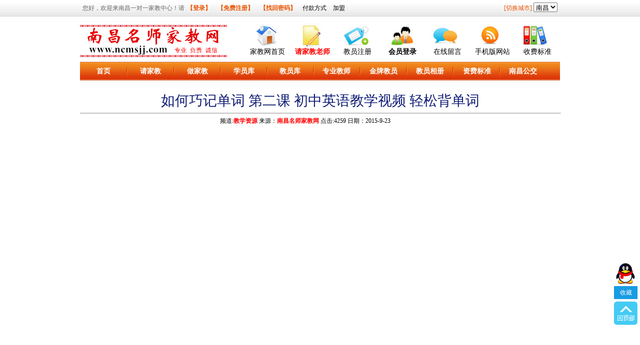

--- FILE ---
content_type: text/html
request_url: http://www.ncmsjj.com/article_50.html
body_size: 8221
content:
<!DOCTYPE html PUBLIC "-//W3C//DTD XHTML 1.0 Transitional//EN" "http://www.w3.org/TR/xhtml1/DTD/xhtml1-transitional.dtd">
<html xmlns="http://www.w3.org/1999/xhtml">
<head>
<meta http-equiv="Content-Type" content="text/html; charset=gb2312" />
<link rel="stylesheet" type="text/css" href="Images/css.css">
<link rel="stylesheet" type="text/css" href="css2.css">
</HEAD>
<link rel="stylesheet" type="text/css" href="../images/css_2014_zip.css">
<script src="http://img.wzjj8.com/jquery/jquery.min.js"></script><script src="http://img.wzjj8.com/jquery/jquery-ui.min.js"></script><script src="http://img.wzjj8.com/v5/COMM.JS?v=20140615"></script>
<!------------------------------>
<!DOCTYPE html><html><head><meta http-equiv="Content-Type" content="text/html; charset=gb2312" />
<meta name="keywords" content="南昌家教|南昌家教网|南昌家教网站|南昌上门家教|南昌大学生家教|南昌一对一家教|南昌名师家教" /><meta name="description" content="【南昌名师家教网】是南昌家教服务第一品牌【家教微信热线:13627081649】，南昌名师家教网拥有近万名南昌大学、江西师大等名校大学生、研究生和经验丰富在职教师，提供上门一对一家教辅导,免费推荐南昌数理化英各科优秀家教老师。" />

<!--<script language="javascript" type="text/javascript">function uaredirect(f){try{if(document.getElementById("bdmark")!=null){return}var b=false;if(arguments[1]){var e=window.location.host;var a=window.location.href;if(isSubdomain(arguments[1],e)==1){f=f+"/#m/"+a;b=true}else{if(isSubdomain(arguments[1],e)==2){f=f+"/#m/"+a;b=true}else{f=a;b=false}}}else{b=true}if(b){var c=window.location.hash;if(!c.match("fromapp")){if((navigator.userAgent.match(/(iPhone|iPod|Android|ios)/i))){location.replace(f)}}}}catch(d){}}function isSubdomain(c,d){this.getdomain=function(f){var e=f.indexOf("://");if(e>0){var h=f.substr(e+3)}else{var h=f}var g=/^www\./;if(g.test(h)){h=h.substr(4)}return h};if(c==d){return 1}else{var c=this.getdomain(c);var b=this.getdomain(d);if(c==b){return 1}else{c=c.replace(".","\\.");var a=new RegExp("\\."+c+"$");if(b.match(a)){return 2}else{return 0}}}};
uaredirect("/m/");
</script>-->

<meta http-equiv="Cache-Control" content="no-siteapp" />
<link rel="stylesheet" type="text/css" href="../images/css_2014_zip.css">
<script src="../images/jquery.min.js"></script>
<script src="../images/jquery-ui.min.js"></script>
<script src="../images/COMM.JS?v=20140615"></script>

<style type="text/css">
#topbar {
	background-image: url(images/topbar_bg.jpg);
	background-repeat: repeat-x;
	height: 32px;
	width: 100%;
	border-bottom-width: 1px;
	border-bottom-style: solid;
	border-bottom-color: #d2d2d2;
	line-height:32px;
	color:#666;
}
#topbar .body a { margin:0 5px;}
#topbar .body { width:950px; margin:0 auto; font-size:12px;}
.left { float:left;}
.right { float:right;}


#Logo{BACKGROUND:url(../images/logo.png) no-repeat;WIDTH:320px;HEIGHT:75px;BACKGROUND-POSITION:0px 0px;cursor:hand;float:left;margin-top:10px;}
.index_column_1{height:385px;}.index_column_2{height:385px;}#index_RightColumn_2{height:382px;}
#nav{height:40px;width:960px;clear:both; margin:0px auto;}

.Today_News{background-color:#FF0000;padding:0px 1px 0px 1px;color:#fff;}
.STYLE4 {color: #ec5300}
</style>
</head><body><div id="topbar">
        <div class="body">
            <div class="left"> 
                
                您好，欢迎来南昌一对一家教中心！请<a href="http://www.ncmsjj.com/Login.html"  style="color:#ec5300; font-weight:bold">【登录】</a>
				<a href="http://www.ncmsjj.com/2008_Reg.asp" style="color:#ec5300; font-weight:bold">【免费注册】</a> <a href="http://www.ncmsjj.com/getpassword.html" style="color:#ec5300; font-weight:bold">【找回密码】</a>		
<a href="http://www.ncmsjj.com/TeacherBank.html"   title="南昌家教教员付款方式查看" >付款方式</a>
<a href="http://wpa.qq.com/msgrd?v=3&uin=858072203&site=qq&menu=yes" title="欢迎加盟南昌名师家教网旗下家教网站"  rel="nofollow">加盟</a>
</div>					
<div class="right">
<script type="text/javascript">
<!--
function MM_jumpMenu(targ,selObj,restore){ //v3.0
eval(targ+".location='"+selObj.options[selObj.selectedIndex].value+"'");
if (restore) selObj.selectedIndex=0;
}
//-->
</script>
<form action="" method="get"> <label><span class="STYLE4">[切换城市]</span></span></label> <select name="jumpMenu" id="jumpMenu" onChange="MM_jumpMenu('parent',this,0)"><option value="http://www.ncmsjj.com">南昌</option></select> 
	  </form>
          </div>
        </div>
    </div>
<div id="header" >
<div id="TopNavi">
<a href="http://www.ncmsjj.com/index.html" title="南昌名师家教网" ><div id="Logo"></div></a>
<div id="TopDivs">
<div class="TopDiv"><a href="http://www.ncmsjj.com/index.html" title="南昌名师家教网首页"><div align="center" id="home"></div></a>

<div id="TopLink"><a href="http://www.ncmsjj.com/" title="南昌名师家教网首页">家教网首页</a></div></div>
<div class="TopDiv"><a href="http://www.ncmsjj.com/StudentAdd.html" ><div align="center" id="sreg"></div></a>
<div id="TopLink"><a href="http://www.ncmsjj.com/StudentAdd.html" class="bold red">请家教老师</a></div></div>
<div class="TopDiv"><a href="http://www.ncmsjj.com/reg1.html" ><div align="center" id="treg"></div></a>
<div id="TopLink"><a href="http://www.ncmsjj.com/reg1.html">教员注册</a></div></div>

<div class="TopDiv"><a href="http://www.ncmsjj.com/Login.html"><div align="center" id="teacher"></div></a>
<div id="TopLink"><a href="http://www.ncmsjj.com/Login.html" title="南昌名师家教网会员登录" class="bold">会员登录</a></div></div>

<div class="TopDiv"><a href="http://www.ncmsjj.com/Guestbook.html"><div align="center" id="student"></div></a>
<div id="TopLink"><a href="http://www.ncmsjj.com/Guestbook.html" title="学员、教员有问必答">在线留言</a></div></div>
<div class="TopDiv"><a href="http://www.ncmsjj.com/m/"><div align="center" id="mobile"></div></a>
<div id="TopLink"><a href="http://www.ncmsjj.com/m/" title="手机版南昌名师家教网/m/">手机版网站</a></div></div>

<div class="TopDiv"><a href="http://www.ncmsjj.com/Price.html" ><div align="center" id="news"></div></a>
<div id="TopLink"><a href="http://www.ncmsjj.com/Price.html" title="家教资费标准">收费标准</a></div></div>

</div></div>
</div>
<div style="width:960px; margin:auto; background-image:url(images/menu001.jpg); background-repeat:repeat-x; height:40px;">
<table width="960" height="40" border="0">
  <tr>
    <td width="88" align="center"><A href="/index.html"><span style="font-size:14px; color:#FFFFFF; font-weight:bold">首页</span></A></td>
    <td width="91" align="center"><A href="/StudentAdd.html"><span style="font-size:14px; color:#FFFFFF; font-weight:bold">请家教</span></A></td>
    <td width="89" align="center"><A href="/reg1.html"><span style="font-size:14px; color:#FFFFFF; font-weight:bold">做家教</span></A></td>
    <td width="89" align="center"><A href="/Student.html"><span style="font-size:14px; color:#FFFFFF; font-weight:bold">学员库</span></A></td>
    <td width="88" align="center"><A href="/Teacher.html"><span style="font-size:14px; color:#FFFFFF; font-weight:bold">教员库</span></A></td>
    <td width="90" align="center"><A href="/ProTeacher.html"><span style="font-size:14px; color:#FFFFFF; font-weight:bold">专业教师</span></a></td>
    <td width="89" align="center"><A href="/TrustTeacher.html"><span style="font-size:14px; color:#FFFFFF; font-weight:bold">金牌教员</span></a></td>
    <td width="90" align="center"><a href="/T_photo.html"><span style="font-size:14px; color:#FFFFFF; font-weight:bold">教员相册</span></a></td>
    <td width="89" align="center"><A href="/Price.html"><span style="font-size:14px; color:#FFFFFF; font-weight:bold">资费标准</span></a></td>
    <td width="87" align="center"><a href="Map.html"><span style="font-size:14px; color:#FFFFFF; font-weight:bold">南昌公交</span></a></td>
    <td width="24" align="right"><A href="index.asp"></A></td>
  </tr>
</table>
</div>
<!--div align="center"><iframe scrolling="no" src="xjtj.asp" frameborder="0" width="960" height="28"></iframe></div>
<!-------------------------------->
  
<div align="center"><script language="javascript" src="Ad/top_00.asp"></script></div>

<TITLE>如何巧记单词 第二课 初中英语教学视频 轻松背单词,教学资源,新闻资讯中心,南昌名师家教网</TITLE>
<div id="NewsContent">
	<h1>如何巧记单词 第二课 初中英语教学视频 轻松背单词</h1>
	<div><hr class='gray'/></div>
	<div id="NewsDate" align="center">频道:<STRONG><A style="COLOR: #ff0000" href="http://www.ncmsjj.com/NewsListMore.asp?ntype=教学资源">教学资源</a></STRONG>&nbsp;来源：<STRONG><A style="COLOR: #ff0000" href="http://www.ncmsjj.com">南昌名师家教网</a></STRONG>&nbsp;点击:4259  日期：2015-9-23</div>
	<div id="NewsBody"><p style="text-align: center">
	<object classid="clsid:d27cdb6e-ae6d-11cf-96b8-444553540000" codebase="http://download.macromedia.com/pub/shockwave/cabs/flash/swflash.cab#version=6,0,40,0" height="500" width="750"><param name="quality" value="high" /><param name="movie" value="http://player.youku.com/player.php/sid/XNzE2Mzk4Nzc2/v.swf" /><embed height="500" pluginspage="http://www.macromedia.com/go/getflashplayer" quality="high" src="http://player.youku.com/player.php/sid/XNzE2Mzk4Nzc2/v.swf" type="application/x-shockwave-flash" width="750"></embed></object></p>


<div align=right style="font-size:12px;color:#666666">------文章版权归原作者所有, 未经允许请勿转载, 如有任何问题请联系我们。</div>
<UL>
<LI>【上一篇】:<a href="article_54.html" >如何走出学习误区</a>
 </LI>
<LI>【下一篇】:<a href="article_49.html" >九年级上册数学</a></LI></UL>

</div>
<P><FONT size=4><FONT face=Verdana>编辑者：<A href="http://www.ncmsjj.com">南昌名师家教网</A>（<FONT face=Verdana><A href="http://www.ncmsjj.com">http://www.ncmsjj.com</A></FONT>)</FONT></FONT></P></div>
	
</div>
<div><hr class='gray'/></div>
<div  id="foot" align="center" style="line-height:25px;">
<a href="http://www.ncmsjj.com/NewsListMore.asp?ntype=最新公告">最新公告</a>
<a href="http://www.ncmsjj.com/NewsListMore.asp?ntype=学员必读">学员必读</a>
<a href="http://www.ncmsjj.com/NewsListMore.asp?ntype=教员必读">教员必读</a>
<a href="http://www.ncmsjj.com/NewsListMore.asp?ntype=学习资料">学习资料</a>
<a href="http://www.ncmsjj.com/NewsListMore.asp?ntype=学习宝典">学习宝典</a>
<a href="http://www.ncmsjj.com/NewsListMore.asp?ntype=才艺宝典">才艺宝典</a>
<a href="http://www.ncmsjj.com/NewsListMore.asp?ntype=家教直通车">家教直通车</a>
<a href="http://www.ncmsjj.com/NewsListMore.asp?ntype=教学资源">教学资源</a>
<a href="http://www.ncmsjj.com/NewsListMore.asp?ntype=外语学习">外语学习</a>
<a href="http://www.ncmsjj.com/NewsListMore.asp">全部家教资讯</a>
</div>
 <table cellspacing="1" cellpadding="3" width="960" bgcolor="#cccccc" border="0" align="center">
  <tbody>
    <tr>
      <td bgcolor="#FFFFCC"><table cellspacing="0" cellpadding="0" width="100%" border="0">
        <tbody>
          <tr>
            <td height="22" align="left"><font color="red"><b>区域：</b></font><a href=/dq_hgt.html title=红谷滩区家教  target=_blank>红谷滩区</a> <a href=/dq_qsh.html title=青山湖区家教  target=_blank>青山湖区</a> <a href=/dq_xj.html title=新建区家教  target=_blank>新建区</a> <a href=/dq_ncx.html title=南昌县家教  target=_blank>南昌县</a> <a href=/dq_dh.html title=东湖区家教  target=_blank>东湖区</a> <a href=/dq_xh.html title=西湖区家教  target=_blank>西湖区</a> <a href=/dq_gx.html title=高新区家教  target=_blank>高新区</a> <a href=/dq_jx.html title=进贤县家教  target=_blank>进贤县</a> <a href=/dq_ay.html title=安义县家教  target=_blank>安义县</a> <a href=/dq_qyp.html title=青云谱区家教  target=_blank>青云谱区</a> <a href=/dq_cb.html title=昌北经开区家教  target=_blank>昌北经开区</a> <a href=/dq_wl.html title=湾里区家教  target=_blank>湾里区</a> </td>
          </tr>
		  
		  
		    <tr>
            <td height="22" align="left"><font color="red"><b>学校：</b></font><a href=/gx_ncdx.html title=南昌大学家教  target=_blank>南昌大学</a> <a href=/gx_jxsfdx.html title=江西师范大学家教  target=_blank>江西师范大学</a> <a href=/gx_jxcjdx.html title=江西财经大学家教  target=_blank>江西财经大学</a> <a href=/gx_hdjtdx.html title=华东交通大学家教  target=_blank>华东交通大学</a> <a href=/gx_jxlgdx.html title=江西理工大学家教  target=_blank>江西理工大学</a> <a href=/gx_jxnydx.html title=江西农业大学家教  target=_blank>江西农业大学</a> <a href=/gx_nchkdx.html title=南昌航空大学家教  target=_blank>南昌航空大学</a> <a href=/gx_jxzyydx.html title=江西中医药大学家教  target=_blank>江西中医药大学</a> <a href=/gx_jxkjsfdx.html title=江西科技师范大学家教  target=_blank>江西科技师范大学</a> <a href=/gx_ncsfxy.html title=南昌师范学院家教  target=_blank>南昌师范学院</a> <a href=/gx_ncgcxy.html title=南昌工程学院家教  target=_blank>南昌工程学院</a> <a href=/gx_nclgxy.html title=南昌理工学院家教  target=_blank>南昌理工学院</a> <a href=/gx_jxyykjxy.html title=江西应用科技学院家教  target=_blank>江西应用科技学院</a> <a href=/gx_ncgxy.html title=南昌工学院家教  target=_blank>南昌工学院</a> <a href=/gx_dhlgdx.html title=东华理工大学家教  target=_blank>东华理工大学</a> <a href=/gx_jxjjglgbxy.html title=江西经济管理干部学院家教  target=_blank>江西经济管理干部学院</a> <a href=/gx_yzsfxy.html title=豫章师范学院家教  target=_blank>豫章师范学院</a> </td>
          </tr>
		  
          <tr>
            <td height="22" align="left"><font color="red"><b>科目：</b></font><a href=/km_shuxue.html title=数学家教  target=_blank>数学</a> <a href=/km_yuwen.html title=语文家教  target=_blank>语文</a> <a href=/km_wuli.html title=物理家教  target=_blank>物理</a> <a href=/km_huaxue.html title=化学家教  target=_blank>化学</a> <a href=/km_yingyu.html title=英语家教  target=_blank>英语</a> <a href=/km_lishi.html title=历史家教  target=_blank>历史</a> <a href=/km_dili.html title=地理家教  target=_blank>地理</a> <a href=/km_zhengzhi.html title=政治家教  target=_blank>政治</a> <a href=/km_gangqin.html title=钢琴家教  target=_blank>钢琴</a> <a href=/km_meishu.html title=美术家教  target=_blank>美术</a> <a href=/km_shufa.html title=书法家教  target=_blank>书法</a> <a href=/km_wangqiu.html title=网球家教  target=_blank>网球</a> <a href=/km_riyu.html title=日语家教  target=_blank>日语</a> <a href=/km_tuofu.html title=托福家教  target=_blank>托福</a> <a href=/km_yasi.html title=雅思家教  target=_blank>雅思</a> <a href=/km_jisuanji.html title=计算机家教  target=_blank>计算机</a> <a href=/km_hanyu.html title=韩语家教  target=_blank>韩语</a> <a href=/km_aoshu.html title=奥数家教  target=_blank>奥数</a> <a href=/km_jita.html title=吉他家教  target=_blank>吉他</a> <a href=/km_weiqi.html title=围棋家教  target=_blank>围棋</a> <a href=/km_kouyu.html title=英语口语家教  target=_blank>英语口语</a> <a href=/km_fayu.html title=法语家教  target=_blank>法语</a> <a href=/km_deyu.html title=德语家教  target=_blank>德语</a> <a href=/km_chengren.html title=成人家教  target=_blank>成人</a> <a href=/km_waijiao.html title=外教家教  target=_blank>外教</a> <a href=/km_youer.html title=幼儿家教  target=_blank>幼儿</a> <a href=/km_zuowen.html title=作文家教  target=_blank>作文</a> </td>
          </tr>
        </tbody>
      </table></td>
    </tr>
  </tbody>
</table><div id="CopyRightLink"  style="border-radius: 5px;">
<a href="http://www.ncmsjj.com/about.html">网站简介</a> - 
<a href="http://www.ncmsjj.com/Guestbook.html">在线留言</a> - 
<a href="http://www.ncmsjj.com/T_photo.asp">教员图库</a> - 
<a href="http://www.ncmsjj.com/m/"  title="手机版南昌家教http://www.ncmsjj.com/M/">触屏版</a> - 
<a href="http://www.ncmsjj.com/TeacherBank.html">付款方式</a> - 
<a href="http://www.ncmsjj.com/Price.html">收费标准</a> - 
<a href="http://www.ncmsjj.com/Contact.html">联系我们</a> - 
<a href="http://www.ncmsjj.com/NewsListMore.asp">教育资讯</a> - 
<a href="http://wpa.qq.com/msgrd?v=3&uin=2200784347&site=qq&menu=yes" title="欢迎加盟（租用）南昌名师家教网旗下家教网站"  rel="nofollow">加盟我们</a> 
</div>
<script>
$(function() {
	$(".scrollLoading").scrollLoading();	
});</script>
<div id="Footer">
南昌名师家教网搜索关键词是：
      南昌家教  南昌家教网  南昌家教中心  南昌一对一家教  南昌上门家教  南昌免费家教服务  南昌大学生家教  南昌名师家教
          
          
      <br />
国家工信部备案许可证：<a href="https://beian.miit.gov.cn">赣ICP备16001049号-2</a>
 <br />
          
          
          
          
          
          
          
          
          
          
          
          
          
          
          
          
          
          
          
          
          
          
          
          
          南昌名师家教网——联系电话：13627081649 ——联系QQ：2200784347  —— 请记住我们的唯一网址：<a href="http://www.ncmsjj.com" id="website_url" title="南昌名师家教网">http://www.ncmsjj.com</a><br />
</div>
                        </td>
                    </tr>
             
                </tbody>
            </table><div align="center" style="margin-bottom: 115px; ">
             Copyright 2007-2014 
<a href='http://www.ncmsjj.com/Go.asp?URL=http://www.ncmsjj.com' title='本网站系南昌名师家教网旗下网站' rel="nofollow">加盟南昌名师家教网</a> 版权所有
All rights reserved  国家工信部备案许可证：

        </div>
    </div></div>

<script language="javascript" type="text/javascript">
function AddFavorite(sURL, sTitle){try{window.external.addFavorite(sURL, sTitle)}catch (e){try{window.sidebar.addPanel(sTitle, sURL, "")}catch (e){alert("抱歉，浏览器不支持此功能，\n\n请使用【Ctrl+D】进行添加！")}}}
function setmodel(value, id, siteid, q) {$("#typeid").val(value);$("#search a").removeClass();id.addClass('on');if(q!=null && q!=''){window.location='?m=search&c=index&a=init&siteid='+siteid+'&typeid='+value+'&q='+q}}
$(function(){
//返回顶部

$("#header").after("<div class='fixediv floater2'><div id='QQkf'><dl><dt>非常感谢您关注南昌名师家教网</dt><dd>QQ在线客服: <a target='_blank' href='http://wpa.qq.com/msgrd?v=3&uin=2200784347&site=qq&menu=yes'><img border='0' src='http://pub.idqqimg.com/wpa/images/counseling_style_52.png' alt='点击这里给我发消息' title='点击这里给我发消息'/></a></dd><dd>教员专用QQ 群：522854778</dd><dd>家教热线: 13627081649&nbsp;13627081649</dd><dd>微信公众账号: </dd></dl></div><a href='javascript:void(0)' id='ShouCang'>收藏</a><a href='javascript:void(0)' id='gotop'></a></div>");


$('#gotop').live('click',function(){$('html,body').animate({scrollTop: '0px'}, 500);return false;});
$("#ShouCang,#nav .end a").live('click',function(){AddFavorite(location.href,$('title').text());});
$("#QQkf,.Qqun_url1 img").mouseenter(function(){$("#QQkf").attr("class","open");$("#QQkf dl").dequeue();$("#QQkf dl").show();$("#QQkf dl").css({"width":"0","height":"0"});$("#QQkf dl").animate({width:'300px',height:'175px'});});
$("#QQkf,.Qqun_url1 img").mouseleave(function(){$("#QQkf").attr("class","");$("#QQkf dl").dequeue();$("#QQkf dl").css({"width":"0","height":"0"});$("#QQkf dl").hide();});
$(".fixediv").floatadv();
if(CName){CNAME(CName)}
});
var CName=false;
var ShowCountSrc=false;//内容页统计网址
jQuery.fn.floatadv = function(loaded) {
	var obj = this;
	body_height = parseInt($(window).height());
	block_height = parseInt(obj.height());
	
	top_position = parseInt((body_height/2) - (block_height/2) + $(window).scrollTop());
	if (body_height<block_height) { top_position = 0 + $(window).scrollTop(); };
	
	if(!loaded) {
		obj.css({'position': 'absolute'});
		obj.css({ 'top': top_position });
		$(window).bind('resize', function() { 
			obj.floatadv(!loaded);
		});
		$(window).bind('scroll', function() { 
			obj.floatadv(!loaded);
		});
	} else {
		obj.stop();
		obj.css({'position': 'absolute'});
		obj.animate({ 'top': top_position },400,'linear');
	}
}
</script>

<style type="text/css">
<!--
.STYLE1 {color: #FF0000}
-->
#BottomNav {
background: #faa856;
z-index: 999;
position: fixed;
bottom: 0;
left: 0;
width: 100%;
_position: absolute;
_top: expression(documentElement.scrollTop + documentElement.clientHeight-this.offsetHeight);
overflow: visible;}
</style>

--- FILE ---
content_type: text/css
request_url: http://www.ncmsjj.com/images/css_2014_zip.css
body_size: 14222
content:
*{font-family:"宋体";}.TableWidth960PX{width:960px;}.Middle10px{margin:10px auto;}body{margin:0px;padding:0px;font-size:13px;}#u_loging{border:#FF0000 2px solid;width:946px;border-radius:5px;background-color:#FFFFFF;margin:5px auto;font-size:15px;line-height:25px;padding:5px;background-color:#FFFF99;text-align:center;}#u_loging  a{color:#333333;display:inline-block;padding:0px 4px;}#u_loging a:hover{background-color:#00AAFF;color:#FFFFFF;text-decoration:none;border-radius:3px;}.tea_photo_b{border:1px solid #cccccc; height:180px; width:auto; padding:5px; border-radius:50%; box-shadow:0 0 5px #bbbbbb;}.news_col,.news_col_r,#index_form_search{border-radius:3px;}#Sort_Div{background-color:#FFFFCC;border:1px solid #CCCCCC;border-radius:3px;width:940px;margin:10px auto;padding:5px 10px;}#u_loging .red{color:red;}.red{color:red;}.lh25px{line-height:25px;}.lh20px{line-height:20px;}#website_url{font-size:15px;color:red;font-weight:bold;}#website_url_big{font-size:30px;font-weight:bold;color:#FF6600;}.stu_h2{font-size:18px;background-color:#e65011;height:35px;line-height:35px;width:960px;margin:0px auto;color:#FFFFFF;font-family:"宋体";text-align:center;margin-top:5px;}.tea_h2{font-size:18px;background-color:#e65011;height:30px;line-height:30px;width:960px;margin:0px auto;color:#FFFFFF;font-family:"宋体";text-align:center;letter-spacing:5px;margin-top:5px;}.login_txts{font-size:16px;}#header{width:960px;margin:5px auto;}#nav{height:40px;width:960px;clear:both;}.sf-menu{margin:0px auto;width:920px;height:40px;list-style-type:none;padding:0px;}.sf-menu li{float:left;position:relative;}.sf-menu a{display:block;position:relative;}#nav .sf-menu a{display:block;text-decoration:none;padding:10px 9px;color:#FFFFFF;font-size:15px;line-height:20px;}#nav .sf-menu a:hover,#nav .sf-menu li:hover,#nav .sf-menu li.sfHover,#nav .sf-menu ul li{background:#47a4f0;color:#fff600;}.left_bg{background-image:url(../images/left_navi.png);background-repeat:no-repeat;width:20px;height:40px;float:left;}.mid_bg{background-image:url(../images/navi_bg.png);background-repeat:repeat-x;height:40px;width:920px;float:left;overflow:hidden;}.right_bg{background-image:url(../images/right_navi.png);width:20px;height:40px;background-repeat:no-repeat;float:left;}#foot{width:960px;margin-left:auto;margin-right:auto}#NewsContent{width:960px;margin-top:20px;margin-left:auto;margin-right:auto}#NewsBody{margin:10px auto;width:960px;min-height:300px;font-size:14px;text-indent:30px;color:#333333;}#container{width:960px;margin:5px auto}#TopNavi{width:960px;height:80px;margin-bottom:5px;}#TopLink{width:100%;text-align:center;font-size:14px;}#TopLink .red{color:#FF0000}.red{color:#FF0000}.bold{font-weight:bold;}.TopDiv{width:90px;float:left;}#TopDivs{float:right;width:630px;}.Banner{font-size:18px;font-weight:bold;line-height:25px;margin:0px;}.TopTitle{FONT-SIZE:14px;font-weight:bold;color:#36C}.NewsTopTitle{FONT-SIZE:14px;font-weight:bold;color:#444}.txt_underline{TEXT-DECORATION:underline}.3dfont{FONT-SIZE:150pt;FILTER:glow(color=ffffff,strength=1) shadow(color=dedede,di rection:100);WIDTH:100%;COLOR:#FFFFFF;POSITION:relative}.input{BORDER-RIGHT:#f93 1px solid;BORDER-TOP:#f93 1px solid;BORDER-LEFT:#f93 1px solid;WIDTH:100px;BORDER-BOTTOM:#f93 1px solid;HEIGHT:17px}.button{BORDER-RIGHT:#000 1px solid;BORDER-TOP:#000 1px solid;BORDER-LEFT:#000 1px solid;WIDTH:60px;BORDER-BOTTOM:#000 1px solid;HEIGHT:60px}A:link{COLOR:#000000;TEXT-DECORATION:none}A:visited{COLOR:#333333;TEXT-DECORATION:none}A:hover{COLOR:#33c;TEXT-DECORATION:underline}.ash_link_9{FONT-SIZE:9pt;COLOR:#666666;FONT-STYLE:normal;TEXT-DECORATION:none}.ash_link_9:link{FONT-SIZE:9pt;COLOR:#666666;FONT-STYLE:normal;TEXT-DECORATION:underline}.ash_link_9:visited{FONT-SIZE:9pt;COLOR:#666666;FONT-STYLE:normal;TEXT-DECORATION:underline}.ash_link_9:active{FONT-SIZE:9pt;COLOR:#f63;FONT-STYLE:normal;TEXT-DECORATION:none}.ash_link_9:hover{FONT-SIZE:9pt;COLOR:#f63;FONT-STYLE:normal;TEXT-DECORATION:none}.black9{FONT-SIZE:9pt;COLOR:#000000;FONT-STYLE:normal;TEXT-DECORATION:none}.black9:link{FONT-SIZE:9pt;COLOR:#000000;FONT-STYLE:normal;TEXT-DECORATION:underline}.black9:visited{FONT-SIZE:9pt;COLOR:#000000;FONT-STYLE:normal;TEXT-DECORATION:underline}.black9:active{FONT-SIZE:9pt;COLOR:#000000;FONT-STYLE:normal;TEXT-DECORATION:none}.black9:hover{FONT-SIZE:9pt;COLOR:#000000;FONT-STYLE:normal;TEXT-DECORATION:none}.rose_link_9{FONT-SIZE:9pt;COLOR:#f0c;FONT-STYLE:normal;TEXT-DECORATION:none}.rose_link_9:link{FONT-SIZE:9pt;COLOR:#f0c;FONT-STYLE:normal;TEXT-DECORATION:none}.rose_link_9:visited{FONT-SIZE:9pt;COLOR:#f0c;FONT-STYLE:normal;TEXT-DECORATION:none}.rose_link_9:active{FONT-SIZE:9pt;COLOR:#f0c;FONT-STYLE:normal;TEXT-DECORATION:underline}.rose_link_9:hover{FONT-SIZE:9pt;COLOR:#f0c;FONT-STYLE:normal;TEXT-DECORATION:underline}.o_link_9{FONT-SIZE:9pt;COLOR:#c30;FONT-STYLE:normal;TEXT-DECORATION:none}.o_link_9:link{FONT-SIZE:9pt;COLOR:#c30;FONT-STYLE:normal;TEXT-DECORATION:none}.o_link_9:visited{FONT-SIZE:9pt;COLOR:#c30;FONT-STYLE:normal;TEXT-DECORATION:none}.o_link_9:active{FONT-SIZE:9pt;COLOR:#f0c;FONT-STYLE:normal;TEXT-DECORATION:underline}.o_link_9:hover{COLOR:#f0c;FONT-STYLE:normal;TEXT-DECORATION:underline}.white_link_9{COLOR:#FFFFFF;FONT-STYLE:normal;TEXT-DECORATION:none}.white_link_9:link{COLOR:#FFFFFF;FONT-STYLE:normal;TEXT-DECORATION:none}.white_link_9:visited{COLOR:#FFFFFF;FONT-STYLE:normal;TEXT-DECORATION:none}.white_link_9:active{COLOR:#FFFFFF;FONT-STYLE:normal;TEXT-DECORATION:underline}.white_link_9:hover{COLOR:#FFFFFF;FONT-STYLE:normal;TEXT-DECORATION:underline}.red_12{FONT-SIZE:12pt;COLOR:#FF0000;FONT-STYLE:normal;TEXT-DECORATION:none}.black_12{FONT-SIZE:12pt;COLOR:#000000;FONT-STYLE:normal;TEXT-DECORATION:none}.black_11{FONT-SIZE:11pt;COLOR:#000000;FONT-STYLE:normal;TEXT-DECORATION:none}.red_7{FONT-SIZE:7pt;COLOR:#da0000}.black_12_more{FONT-SIZE:12pt;COLOR:#000000;}.wither_12_more{FONT-SIZE:12pt;COLOR:#FFFFFF;}.wither_12_more:link{FONT-SIZE:12pt;COLOR:#FFFFFF;TEXT-DECORATION:none}.wither_12_more:visited{FONT-SIZE:12pt;COLOR:#FFFFFF;TEXT-DECORATION:none}.wither_12_more:active{FONT-SIZE:12pt;COLOR:#FFFFFF;TEXT-DECORATION:underline}.wither_12_more:hover{FONT-SIZE:12pt;COLOR:#FFFFFF;TEXT-DECORATION:underline}.black_link_10{FONT-SIZE:10pt;COLOR:#333333;}.black_link_10:link{FONT-SIZE:10pt;COLOR:#333333;FONT-STYLE:normal;TEXT-DECORATION:underline}.black_link_10:visited{FONT-SIZE:10pt;COLOR:#333333;FONT-STYLE:normal;TEXT-DECORATION:underline}.black_link_10:active{FONT-SIZE:10pt;COLOR:#f63;FONT-STYLE:normal;TEXT-DECORATION:none}.black_link_10:hover{FONT-SIZE:10pt;COLOR:#f63;FONT-STYLE:normal;TEXT-DECORATION:none}.blacko_link_10{FONT-SIZE:10pt;COLOR:#333333;}.blacko_link_10:link{FONT-SIZE:10pt;COLOR:#333333;FONT-STYLE:normal;TEXT-DECORATION:none}.blacko_link_10:visited{FONT-SIZE:10pt;COLOR:#333333;FONT-STYLE:normal;TEXT-DECORATION:none}.blacko_link_10:active{FONT-SIZE:10pt;COLOR:#f63;FONT-STYLE:normal;TEXT-DECORATION:none}.blacko_link_10:hover{FONT-SIZE:10pt;COLOR:#f63;FONT-STYLE:normal;TEXT-DECORATION:none}.bule_link_9{FONT-SIZE:9pt;COLOR:#00f;FONT-STYLE:normal;TEXT-DECORATION:none}.bule_link_9:link{FONT-SIZE:9pt;COLOR:#00f;FONT-STYLE:normal;TEXT-DECORATION:underline}.bule_link_9:visited{FONT-SIZE:9pt;COLOR:#00f;FONT-STYLE:normal;TEXT-DECORATION:underline}.bule_link_9:active{FONT-SIZE:9pt;COLOR:#f63;FONT-STYLE:normal;TEXT-DECORATION:none}.bule_link_9:hover{FONT-SIZE:9pt;COLOR:#f63;FONT-STYLE:normal;TEXT-DECORATION:none}.buleo_link_9{FONT-SIZE:9pt;COLOR:#00f;FONT-STYLE:normal;TEXT-DECORATION:none}.buleo_link_9:link{FONT-SIZE:9pt;COLOR:#00f;FONT-STYLE:normal;TEXT-DECORATION:none}.buleo_link_9:visited{FONT-SIZE:9pt;COLOR:#00f;FONT-STYLE:normal;TEXT-DECORATION:none}.buleo_link_9:active{FONT-SIZE:9pt;COLOR:#f63;FONT-STYLE:normal;TEXT-DECORATION:none}.buleo_link_9:hover{FONT-SIZE:9pt;COLOR:#f63;FONT-STYLE:normal;TEXT-DECORATION:none}.buleo2_link_9{FONT-SIZE:9pt;COLOR:#00509f;FONT-STYLE:normal;TEXT-DECORATION:none}.buleo2_link_9:link{FONT-SIZE:9pt;COLOR:#00509f;FONT-STYLE:normal;TEXT-DECORATION:none}.buleo2_link_9:visited{FONT-SIZE:9pt;COLOR:#00509f;FONT-STYLE:normal;TEXT-DECORATION:none}.buleo2_link_9:active{FONT-SIZE:9pt;COLOR:#f63;FONT-STYLE:normal;TEXT-DECORATION:none}.buleo2_link_9:hover{FONT-SIZE:9pt;COLOR:#f63;FONT-STYLE:normal;TEXT-DECORATION:none}.buleo2_link_11{FONT-SIZE:11pt;COLOR:#00509f;FONT-STYLE:normal;TEXT-DECORATION:none}.buleo2_link_11:link{FONT-SIZE:11pt;COLOR:#00509f;FONT-STYLE:normal;TEXT-DECORATION:none}.buleo2_link_11:visited{FONT-SIZE:11pt;COLOR:#00509f;FONT-STYLE:normal;TEXT-DECORATION:none}.buleo2_link_11:active{FONT-SIZE:11pt;COLOR:#f63;FONT-STYLE:normal;TEXT-DECORATION:none}.buleo2_link_11:hover{FONT-SIZE:11pt;COLOR:#f63;FONT-STYLE:normal;TEXT-DECORATION:none}.buleo_link_12{FONT-SIZE:12pt;COLOR:#00f;FONT-STYLE:normal;TEXT-DECORATION:none}.buleo_link_12:link{FONT-SIZE:12pt;COLOR:#00f;FONT-STYLE:normal;TEXT-DECORATION:none}.buleo_link_12:visited{FONT-SIZE:12pt;COLOR:#00f;FONT-STYLE:normal;TEXT-DECORATION:none}.buleo_link_12:active{FONT-SIZE:12pt;COLOR:#f63;FONT-STYLE:normal;TEXT-DECORATION:none}.buleo_link_12:hover{FONT-SIZE:12pt;COLOR:#f63;FONT-STYLE:normal;TEXT-DECORATION:none}.buleo_16{FONT-SIZE:16pt;COLOR:#00f;FONT-STYLE:normal;TEXT-DECORATION:none}.red_9_hua{FONT-SIZE:9pt;COLOR:#f29b8c;TEXT-DECORATION:line-through}.red_10{FONT-SIZE:10pt;COLOR:#FF0000;FONT-STYLE:normal;TEXT-DECORATION:none}.red_11{FONT-SIZE:11pt;COLOR:#FF0000;FONT-STYLE:normal;TEXT-DECORATION:none}.red_link_10{FONT-SIZE:10pt;COLOR:#FF0000;FONT-STYLE:normal;TEXT-DECORATION:none}.red_link_10:link{FONT-SIZE:10pt;COLOR:#FF0000;FONT-STYLE:normal;TEXT-DECORATION:underline}.red_link_10:visited{FONT-SIZE:10pt;COLOR:#FF0000;FONT-STYLE:normal;TEXT-DECORATION:underline}.red_link_10:active{FONT-SIZE:10pt;COLOR:#f63;FONT-STYLE:normal;TEXT-DECORATION:none}.red_link_10:hover{FONT-SIZE:10pt;COLOR:#f63;FONT-STYLE:normal;TEXT-DECORATION:none}.redo_link_10{FONT-SIZE:10pt;COLOR:#FF0000;FONT-STYLE:normal;TEXT-DECORATION:none}.redo_link_10:link{FONT-SIZE:10pt;COLOR:#FF0000;FONT-STYLE:normal;TEXT-DECORATION:none}.redo_link_10:visited{FONT-SIZE:10pt;COLOR:#FF0000;FONT-STYLE:normal;TEXT-DECORATION:none}.redo_link_10:active{FONT-SIZE:10pt;COLOR:#f63;FONT-STYLE:normal;TEXT-DECORATION:none}.redo_link_10:hover{FONT-SIZE:10pt;COLOR:#f63;FONT-STYLE:normal;TEXT-DECORATION:none}.ash_link_9_1{FONT-SIZE:9pt;COLOR:#afafaf;FONT-STYLE:normal;TEXT-DECORATION:none}.ash_link_9_1:link{FONT-SIZE:9pt;COLOR:#afafaf;FONT-STYLE:normal;TEXT-DECORATION:underline}.ash_link_9_1:visited{FONT-SIZE:9pt;COLOR:#afafaf;FONT-STYLE:normal;TEXT-DECORATION:underline}.ash_link_9_1:active{FONT-SIZE:9pt;COLOR:#f63;FONT-STYLE:normal;TEXT-DECORATION:none}.ash_link_9_1:hover{FONT-SIZE:9pt;COLOR:#f63;FONT-STYLE:normal;TEXT-DECORATION:none}.asho_link_9_1{FONT-SIZE:9pt;COLOR:#afafaf;FONT-STYLE:normal;TEXT-DECORATION:none}.Stu_Tea_Title{FONT-SIZE:9pt;COLOR:#E6007C;FONT-STYLE:normal;TEXT-DECORATION:none;font-weight:bold}.asho_link_9_1:link{FONT-SIZE:9pt;COLOR:#afafaf;FONT-STYLE:normal;TEXT-DECORATION:none}.asho_link_9_1:visited{FONT-SIZE:9pt;COLOR:#afafaf;FONT-STYLE:normal;TEXT-DECORATION:none}.asho_link_9_1:active{FONT-SIZE:9pt;COLOR:#f63;FONT-STYLE:normal;TEXT-DECORATION:none}.asho_link_9_1:hover{FONT-SIZE:9pt;COLOR:#f63;FONT-STYLE:normal;TEXT-DECORATION:none}.input_text{BORDER-RIGHT:#b2b2b2 1px solid;BORDER-TOP:#b2b2b2 1px solid;FILTER:alpha(Opacity=100);BORDER-LEFT:#b2b2b2 1px solid;BORDER-BOTTOM:#b2b2b2 1px solid;font-weight:normal;color:#000}A.nav{FONT-SIZE:14px;COLOR:#FFFFFF;font-weight:bolder;TEXT-DECORATION:none}A.nav:hover{COLOR:#FFFFFF;text-decoration:underline}A.nav:visited{FONT-SIZE:14px;COLOR:#FFFFFF;font-weight:bolder;TEXT-DECORATION:none}.navi_line{font-size:10px;color:#ddd}h1{width:960px;font-size:20px;margin:5px auto;text-align:center;font-weight:normal;font-size:28px;font-family:微软雅黑,黑体;color:#0E1B74;}.NewsDate{width:960px;margin:5px 0px 15px 0px;background-color:#FFFFCC;height:30px;line-height:30px;border:1px solid #FC9;font-size:14px;text-align:center;}hr.gray{width:960px;color:#CCCCCC;margin-top:5px;background-color:#bbbbbb;}hr.orange{width:960px;color:#ff7300;background-color:#ff7300;margin:10px auto}.login_txt{border-color:#000000;border-width:1px;font-size:16px;font-weight:bold;width:120px}h2{font-size:18px;line-height:25px;margin:0px;}.div_br_5{padding:2px 0px 3px 0px;margin:0px 0px 0px 0px}.div_br_10{padding:5px 0px 5px 0px;margin:0px 0px 0px 0px}.red_b_14{font-size:14px;color:#FF0000;font-weight:bold}.red_b_12{font-size:13px;color:#FF0000;font-weight:bold}#home{BACKGROUND:url(../images/top_icon.png) no-repeat;WIDTH:80px;HEIGHT:57px;BACKGROUND-POSITION:-420px -190px;cursor:hand}#teacher{BACKGROUND:url(../images/top_icon.png) no-repeat;WIDTH:80px;HEIGHT:57px;BACKGROUND-POSITION:-255px -5px;cursor:hand}#student{BACKGROUND:url(../images/top_icon.png) no-repeat;WIDTH:80px;HEIGHT:57px;BACKGROUND-POSITION:-95px -68px;cursor:hand}#treg{BACKGROUND:url(../images/top_icon.png) no-repeat;WIDTH:80px;HEIGHT:57px;BACKGROUND-POSITION:-175px -375px;cursor:hand}#sreg{BACKGROUND:url(../images/top_icon.png) no-repeat;WIDTH:80px;HEIGHT:57px;BACKGROUND-POSITION:-505px -65px;cursor:hand}#news{BACKGROUND:url(../images/top_icon.png) no-repeat;WIDTH:80px;HEIGHT:57px;BACKGROUND-POSITION:-95px -190px;cursor:hand;}#mobile{BACKGROUND:url(../images/top_icon.png) no-repeat;WIDTH:80px;HEIGHT:57px;BACKGROUND-POSITION:-178px -315px;cursor:hand;}#logins{BACKGROUND:url(../images/top_icon.png) no-repeat;WIDTH:80px;HEIGHT:57px;BACKGROUND-POSITION:-510px -130px;cursor:hand}#fav{BACKGROUND:url(../images/top_icon.png) no-repeat;WIDTH:80px;HEIGHT:57px;BACKGROUND-POSITION:-505px -127px;cursor:hand}#newslist{BACKGROUND:url(../images/icons.png) no-repeat;WIDTH:16px;HEIGHT:16px;BACKGROUND-POSITION:0px -645px;cursor:hand;float:left;margin:0px 5px 2px 5px}#gonggao_icon{BACKGROUND:url(../images/icons.png) no-repeat;WIDTH:12px;HEIGHT:16px;BACKGROUND-POSITION:0px 0px;cursor:hand;float:left;margin:2px 8px 2px 5px}#star{BACKGROUND:url(../images/star.gif) no-repeat;WIDTH:18px;HEIGHT:15px;BACKGROUND-POSITION:0px 0px;cursor:hand;margin-top:3px;}.trust_m{BACKGROUND:url(../images/icons.png) no-repeat;WIDTH:25px;HEIGHT:16px;BACKGROUND-POSITION:0px -773px;cursor:hand;float:left;margin-left:5px;margin-top:3px;}.trust_f{BACKGROUND:url(../images/icons.png) no-repeat;WIDTH:25px;HEIGHT:16px;BACKGROUND-POSITION:0px -757px;cursor:hand;float:left;margin-left:5px;margin-top:3px;}#new_icon{BACKGROUND:url(images/icon_new.gif) no-repeat;WIDTH:24px;HEIGHT:18px;BACKGROUND-POSITION:0px 0px;cursor:hand;margin:2px auto;}#new{BACKGROUND:url(../images/new.gif) no-repeat;WIDTH:21px;HEIGHT:16px;BACKGROUND-POSITION:0px 0px;cursor:hand}#stu_tea_bd{BACKGROUND:url(../images/icons.png) no-repeat;WIDTH:25px;HEIGHT:17px;BACKGROUND-POSITION:0px -1078px;cursor:hand;float:left;margin-left:5px;margin-top:4px;}#sx{width:1px;background:#09C;margin:5px 5px 5px 5px;height:auto}#FriendLink{width:958px;margin:5px auto;border:#ccc 1px solid;border-radius:3px;}#FriendLink .title{text-align:center;letter-spacing:1px;font-weight:bold;padding:5px 0px 5px 0px;margin:5px 5px;background:#e65011;border-radius:3px;font-size:14px;}#FriendLink .link{padding:5px 5px 5px 5px;}#FriendLink .link ul{padding:0px;margin:2px;}#FriendLink .link li{display:inline;padding-right:3px;}#FriendLink .link li a{color:#333333;display:inline-block;padding:2px 2px;}#FriendLink .link li a:hover{background-color:#79b131;color:#FFFFFF;text-decoration:none;border-radius:3px;}.ShowDetail a{color:#C00;display:inline-block;padding:3px 6px;font-size:14px;letter-spacing:2px;}.ShowDetail a:hover{background-color:#79b131;color:#FFFFFF;text-decoration:none;border-radius:5px;}#CopyRightLink{width:940px;margin:10px auto;border:#ccc 1px solid;background:#DDDDDD;text-align:center;padding:10px;font-size:14px;}#CopyRightLink a{color:#333333;display:inline-block;padding:2px 2px;}#CopyRightLink a:hover{background-color:#79b131;color:#FFFFFF;text-decoration:none;border-radius:3px;}#Footer{width:950px;margin:0px auto;padding:0px;text-align:center;line-height:20px;}#OrangeLine{width:960px;margin:10px auto;height:2px;background-color:#FF6600;padding:0px 0px 0px 0px;}
#nygg{width:950px;margin:5px auto;border:#EEEEEE 5px solid;overflow:hidden;text-align:center;font-size:18px;line-height:25px;border-radius:5px;}
#BannerDiv{width:950px;margin:5px auto;border:#EEEEEE 5px solid;overflow:hidden;text-align:center;font-size:18px;line-height:25px;border-radius:5px;}#index_form_search{width:960px;margin:5px auto;text-align:center;border:#cccccc 1px solid;padding:0px;background-color:#FFFFCC;height:45px;font-size:15px;}#index_form_search form{margin:5px;}.index_title_gg{font-weight:bold;font-size:14px;margin:0px 7px 7px 7px;padding:5px 0px 4px 0px;color:#FFFFFF;}#index_title_stu{background-color:#e65011;}#index_title_tea{background-color:#e65011;}#index_title_pro{background-color:#e65011;}#index_title_blue{background-color:#00aeef;}.index_column_1{margin:8px auto;width:960px;height:281px;border-radius:3px;}.index_column_2{margin:8px auto;width:960px;height:227px;}.index_LeftColumn{width:756px;float:left;border:1px solid #CCCCCC;}#index_RightColumn_2{height:225px;}.index_RightColumn{width:190px;float:left;margin-left:10px;border:#cccccc 1px solid;}.index_RightColumn2{width:190px;float:left;margin-left:10px;padding-bottom:4px;border:#cccccc 1px solid;}.index_title{font-weight:bold;font-size:15px;margin:10px 10px 5px 10px;letter-spacing:1px;color:#FFFFFF;line-height:25px;height:25px;text-align:center;}.index_title_r{font-weight:bold;font-size:14px;margin:10px 7px 5px 7px;line-height:25px;height:25px;color:#FFFFFF;text-align:center;}.index_RightColumn ul{list-style-type:none;margin:0px 10px;padding:0px;}.index_RightColumn li{border-bottom:1px dashed #DDDDDD;height:25px;line-height:25px;text-align:left;}.index_RightColumn li:hover{background-color:#C4F1FF;}.index_news_more{margin:10px auto;width:98%;text-align:right;}.index_more{margin:5px auto;width:97%;text-align:right;padding:0px;line-height:20px;height:20px;}.index_more_r{margin:5px auto;text-align:right;padding:0px;line-height:20px;height:20px;width:95%;}.index_column_news{margin:5px auto;width:960px;height:240px;}.news_col{float:left;width:316px;margin:5px 18px 5px 0px;border:#cccccc 1px solid;text-align:center;height:230px;}.news_col_r{float:right;width:286px;margin:5px 0px 5px 0px;border:#cccccc 1px solid;text-align:center;height:230px;}.IndexNewsList{height:20px;border-bottom:dashed 1px #CCCCCC;padding:5px 0px 0px 0px;}.IndexNews{width:92%;margin:5px auto;text-align:left;}.IndexNewsList_gg{height:16px;border-bottom:dashed 1px #CCCCCC;padding:8px 0px 0px 0px;}.IndexNewsList_tea{height:23px;border-bottom:dashed 1px #CCCCCC;padding:0px 0px 0px 0px;line-height:23px;}#index_gg_banner_login{margin:8px auto;width:960px;height:190px;}#Banner_div{float:left;margin:0px 10px 0px 0px;}#index_login{float:left;}#index_gg{float:left;height:188px;margin:0px 10px 0px 0px;width:300px;border:#cccccc 1px solid;}.index_tea_grid{margin:0px 0px 0px 0px;padding:0px 0px 0px 0px;border:#cccccc 1px solid;text-align:center;height:226px;}.index_tea_grid_inside{padding:0px 15px 0px 15px;}.index_stu_tea_line{border-bottom:dashed 1px #CCCCCC;padding:0px 0px 0px 0px;width:100%;margin:0px;font-size:0px;}#Pagers{font-weight:bold;line-height:30px;margin:5px auto;width:950px;padding:5px auto;}#Pagers span{border:1px solid #999999;padding:3px 5px 3px 5px;background-color:#FFFFFF;font-size:13px;}#Pagers span:hover{padding:3px 5px 3px 5px;background-color:#FF6600;color:#FFFFFF;}#Pagers #now{background-color:#FF6600;color:#FFFFFF;}#Pagers a:hover{text-decoration:none;}.List2012{list-style-type:none;text-align:left;margin:5px auto;padding:0px;}.List2012 Li{height:20px;border-bottom:dashed 1px #CCCCCC;padding:5px 0px 0px 0px;margin:0px 10px;background-color:#FFFFFF;}.List2012 Li:hover{background-color:#C4F1FF;}.clearfix:after{clear:both;content:".";display:block;height:0;line-height:0;visibility:hidden;}.clearfix{display:inline-block;}html[xmlns] .clearfix{display:block;}* html .clearfix{height:1%;}#index_stu_grid{margin:0px 0px 0px 0px;padding:0px 0px 0px 0px;border:#cccccc 1px solid;}.index_info_list{margin:0px auto;width:96%;}.index_info_list ul{list-style-type:none;margin:0px;padding:0px;}.index_info_list li{border-bottom:1px dashed #DDDDDD;height:25px;line-height:25px;vertical-align:bottom;}.index_info_list li:hover{background-color:#C4F1FF;}.index_info_list a:hover{background-color:#33CC00;color:#FFFFFF;text-decoration:none;}.index_info_list span{margin-right:4px;color:#000000;display:inline-block;text-align:left;float:left;overflow:hidden;white-space:nowrap;}.index_info_list .w20{width:20px;}.index_info_list .w25{width:25px;}.index_info_list .w45{width:45px;}.index_info_list .w40{width:40px;}.index_info_list .w30{width:30px;}.index_info_list .w35{width:35px;}.index_info_list .w50{width:50px;}.index_info_list .w55{width:55px;}.index_info_list .w60{width:60px;}.index_info_list .w70{width:70px;}.index_info_list .w75{width:75px;}.index_info_list .w80{width:75px;}.index_info_list .w90{width:90px;}.index_info_list .w100{width:100px;}.index_info_list .w110{width:110px;}.index_info_list .w120{width:110px;}.index_info_list .w150{width:150px;}.index_info_list .w155{width:155px;}.index_info_list .w160{width:160px;}.index_info_list .w170{width:170px;}.index_info_list .w180{width:180px;}.index_info_list .w190{width:190px;}.index_info_list .w200{width:220px;}.index_info_list .w210{width:210px;}.index_info_list .w300{width:260px;}.index_info_list .w245{width:245px;}.index_info_list .w250{width:250px;}.index_info_list .w310{width:310px;}.index_info_list .w350{width:350px;}.index_info_list .w375{width:375px;}.index_info_list .w435{width:395px;}.index_info_list .w380{width:380px;}.index_info_list .c{text-align:center;}.google_foot_ad{width:728px;height:90px;border:#999 solid 8px;border-radius:8px;margin:5px auto;}.google_stu_ad{width:336px;height:280px;border:#999 solid 10px;border-radius:10px;}.clearfix{clear:both;}#container{position:relative;width:940px;margin:10px;}#wrapper{background-image:url(../images/photo_bg.gif);width:960px;margin:10px auto;}.grid{width:130px;min-height:100px;padding:12px;background:#ffffff;margin:10px;font-size:13px;float:left;box-shadow:0 1px 3px rgba(34,25,25,0.4);-moz-box-shadow:0 1px 3px rgba(34,25,25,0.4);-webkit-box-shadow:0 1px 3px rgba(34,25,25,0.4);-webkit-transition:top 1s ease,left 1s ease;-moz-transition:top 1s ease,left 1s ease;-o-transition:top 1s ease,left 1s ease;-ms-transition:top 1s ease,left 1s ease;}.grid strong{border-bottom:1px solid #cccccc;margin:10px 0;display:block;padding:0 0 5px;font-size:16px;}.grid .meta{text-align:left;color:#222222;font-size:13px;}.grid .imgholder img{max-width:100%;background:#cccccc;display:block;border:0px;width:135px;}#imageRow{border:#CCCCCC solid 1px;margin:5px auto;width:958px;background-color:#FFFFCC;}#imageRow .single_pic{float:left;margin-left:12px;text-align:center;width:123px;height:150px;}#imageRow  a.photo_txt_link{display:block;line-height:25px;height:25px;border-radius:2px;width:125px;margin:5px auto;}#imageRow a:hover.photo_txt_link{background-color:#79b131;color:#FFFFFF;}#imageRow  a.photo_txt_link{display:block;line-height:25px;height:25px;border-radius:2px;width:125px;margin:5px auto;}#lightboxOverlay{position:absolute;top:0;left:0;z-index:9999;background-color:black;filter:progid:DXImageTransform.Microsoft.Alpha(Opacity=85);opacity:0.85;display:none;}#lightbox{position:absolute;left:0;width:100%;z-index:10000;text-align:center;line-height:0;font-family:"lucida grande",tahoma,verdana,arial,sans-serif;font-weight:normal;}#lightbox img{width:auto;height:auto;}#lightbox a img{border:none;}.lb-outerContainer{position:relative;background-color:white;*zoom:1;width:250px;height:250px;margin:0 auto;-webkit-border-radius:4px;-moz-border-radius:4px;-ms-border-radius:4px;-o-border-radius:4px;border-radius:4px;}.lb-outerContainer:after{content:"";display:table;clear:both;}.lb-container{padding:10px;}.lb-loader{position:absolute;top:40%;left:0%;height:25%;width:100%;text-align:center;line-height:0;}.lb-nav{position:absolute;top:0;left:0;height:100%;width:100%;z-index:10;}.lb-container > .nav{left:0;}.lb-nav a{outline:none;}.lb-prev,.lb-next{width:49%;height:100%;background-image:url("[data-uri]");display:block;}.lb-prev{left:0;float:left;}.lb-next{right:0;float:right;}.lb-prev:hover{background:url(../images/prev.png) left 48% no-repeat;}.lb-next:hover{background:url(images/next.png) right 48% no-repeat;}.lb-dataContainer{margin:0 auto;padding-top:5px;*zoom:1;width:100%;-moz-border-radius-bottomleft:4px;-webkit-border-bottom-left-radius:4px;-ms-border-bottom-left-radius:4px;-o-border-bottom-left-radius:4px;border-bottom-left-radius:4px;-moz-border-radius-bottomright:4px;-webkit-border-bottom-right-radius:4px;-ms-border-bottom-right-radius:4px;-o-border-bottom-right-radius:4px;border-bottom-right-radius:4px;}.lb-dataContainer:after{content:"";display:table;clear:both;}.lb-data{padding:0 10px;color:#bbbbbb;}.lb-data .lb-details{width:85%;float:left;text-align:left;line-height:1.1em;}.lb-data .lb-caption{font-size:13px;font-weight:bold;line-height:1em;}.lb-data .lb-number{display:block;clear:left;padding-bottom:1em;font-size:11px;}.lb-data .lb-close{width:35px;float:right;padding-bottom:0.7em;outline:none;}.lb-data .lb-close:hover{cursor:pointer;}.book_online_tea{width:174px;height:37px;BACKGROUND:url(../images/Sprite2012.png) no-repeat;background-position:0px -530px;}.book_online_stu{width:174px;height:39px;background:url(../images/Sprite2012.png) no-repeat 0px -490px;border:0px;cursor:pointer;}.data_detail td{padding-left:5px;line-height:23px;font-size:13px;}.data_detail .yuyue_bg_hover:hover{background-color:#DFFFCA;}.font13px{font-size:13px;}.font14px{font-size:14px;}.sf-menu-sd{margin:0px auto;width:920px;height:40px;list-style-type:none;padding:0px;}.sf-menu-sd li{float:left;position:relative;}#nav .sf-menu-sd a{display:block;position:relative;text-decoration:none;padding:10px 7px 10px 7px;color:#FFFFFF;font-size:16px;line-height:20px;}#nav .sf-menu-sd a:hover,#nav .sf-menu-sd li:hover,#nav .sf-menu-sd li.sfHover,#nav .sf-menu-sd ul li{color:#FFFFFF;background-color:#ffa731;}.left_bg_SD{background-image:url(images/left_navi11.png);background-repeat:no-repeat;width:20px;height:40px;float:left;}.mid_bg_SD{background-image:url(../images/navi_bg11.png);background-repeat:repeat-x;height:40px;width:920px;float:left;overflow:hidden;}.right_bg_SD{background-image:url(images/right_navi11.png);width:20px;height:40px;background-repeat:no-repeat;float:left;}.yuyue_table tr:hover{background-color:#C4F1FF;}.yuyue_table td{border-bottom:1px dashed #0066FF;}.orange{color:#FF0000}.weixin a{color:#CC0000;display:inline-block;padding:5px 5px;margin-top:5px}.weixin a:hover{background-color:#79b131;color:#FFFFFF;text-decoration:none;border-radius:5px;}.yuyue_hover a{color:#CC0000;display:inline-block;padding:5px;}.yuyue_hover a:hover{background-color:#CCCCCC;text-decoration:none;border-radius:5px;}.sm{border:1px solid #FF9900;background-color:#FEEAC0;padding:2px 5px 2px 5px;}.reg_txt{font-size:14px;word-spacing:3px;padding:2px 2px 1px 2px;color:Blue;}.reg_txt:hover{border:solid 2px #FF6600;background-color:#FFFFCC;}.JJDBY_AD .ad{margin-bottom:0px;width:445px;height:190px;overflow:hidden;position:relative;}.JJDBY_AD .slider{margin:0px;padding:0px;}.JJDBY_AD .slider,.JJDBY_AD .num{position:absolute;}.JJDBY_AD .slider li{list-style:none;display:inline;}.JJDBY_AD .slider img{width:443px;height:188px;display:block;border:1px solid #666666;}.JJDBY_AD .num{right:5px;bottom:5px;}.JJDBY_AD .num li{float:left;color:#FF7300;font-family:Arial;text-align:center;line-height:18px;width:18px;height:18px;font-size:14px;cursor:pointer;overflow:hidden;margin:2px 1px;border:1px solid #FF7300;background-color:#ffffff;}.JJDBY_AD .num li.on{color:#ffffff;font-family:Arial;line-height:20px;width:20px;height:20px;font-size:18px;margin:0 1px;border:0;background-color:#FF7300;}.new-btn-login-sp{border:1px solid #D74C00;padding:1px;display:inline-block;}.new-btn-login{background-color:transparent;background-image:url("images/new-btn-fixed.png");border:medium none;}.new-btn-login{background-position:0 -198px;width:155px;color:#FFFFFF;font-weight:bold;height:28px;line-height:28px;padding:0 10px 3px;font-size:16px;}.new-btn-login:hover{background-position:0 -167px;cursor:pointer;}.bold{font-weight:bold;}.bold_red{font-weight:bold;color:red;}.switchBox,.slideBox{width:280px;margin:10px auto;}.switchBox span,.switchBox dt a,.switchBox em,.slideBox span,.slideBox dt a,.slideBox em{background-color:#e65011;color:#ffffff;cursor:pointer;float:left;font-size:14px;height:30px;line-height:30px;text-align:center;text-decoration:none;width:93px;font-style:normal;}.switchBox dt .on,.slideBox dt .on{background-color:#f7801e;font-weight:bolder;color:#ffffff;}.switchBox dt .active,.slideBox dt .active{background-color:#ffffcc;font-weight:bolder;}.switchBox dd{display:none;margin:0px auto;clear:both;}.List2013{list-style-type:none;text-align:left;margin:0px auto;padding:0px;width:280px;margin-top:0px;}.List2013 Li{height:20px;border-bottom:dashed 1px #CCCCCC;padding:0px;margin-top:5px;background-color:#FFFFFF;width:280px;line-height:20px;}.List2013 Li:hover{background-color:#C4F1FF;}.div10px{width:100%;height:10px;}.div5px{width:100%;height:5px;}.DBanner{overflow:hidden;width:960px;height:100px;margin:5px auto;}.flipcard-container{position:relative;display:block;float:left;width:120px;height:150px;-webkit-perspective:1000;*zoom:1;z-index:9;margin:2px 8px 2px 8px;}.storyCont .flipcard-container{margin:7px 0 0;}.flipcard-container:before,.flipcard-container:after{content:"";display:table;}.flipcard-container:after{clear:both;}.no-touch .flipcard-container:hover .flipcard .front.face,.flipcard.hover .front.face{transform:rotateY(180deg);-webkit-transform:rotateY(180deg);-moz-transform:rotateY(180deg);}.no-touch .flipcard-container:hover .flipcard .back.face,.flipcard.hover .back.face{transform:rotateY(0deg);-webkit-transform:rotateY(0deg);-moz-transform:rotateY(0deg);}.flipcard{width:100%;height:150px;position:absolute;}.flipcard .face{position:absolute;width:120px;height:150px;backface-visibility:hidden;-webkit-backface-visibility:hidden;-moz-backface-visibility:hidden;-webkit-box-shadow:0px #fff;-webkit-transform:rotateY(0deg);-webkit-transition:all .25s linear 0s;-webkit-transform-style:preserve-3d;-moz-transform-style:preserve-3d;-moz-transform:rotateY(0deg);-moz-transition:all .25s linear 0s;-ms-transform-style:preserve-3d;-ms-transform:rotateY(0deg);-ms-transition:all .25s linear 0s;}.flipcard .face.front{background:#fff;background:#fff;opacity:0.99;}.flipcard .face.back{transform:rotateY(-180deg) translateZ(1px);-webkit-transform:rotateY(-180deg) translateZ(1px);-moz-transform:rotateY(-180deg);-ms-transform:rotateY(180deg);}.flipcard{position:relative;}.flipcard .front.face{overflow:hidden;}.flipcard .front.face h3{color:#125672;margin:0.5em 0 0;}.flipcard .front.face img{max-width:100%;}.flipcard .back.face{position:absolute;color:white;overflow:hidden;}.flipcard .back.face h2,.flipcard .back.face h3,.flipcard .back.face h4{font-family:Calibri,Helvetica,Arial,sans-serif;}.flipcard .back.face .title{background:#0d3c50;color:#ace1f7;padding:0.85em;text-transform:uppercase;font-size:0.85em;}.flipcard .back.face .proIntro{width:120px;height:150px;background:#ff6600;line-height:18px;color:#fff;}.flipcard .back.face h5{display:block;height:32px;padding:0 7px;margin:0 0 10px 0;background:#e05a00;font:18px/32px 微软雅黑;overflow:hidden;}.flipcard .back.face h5 img{display:inline;position:relative;top:0;left:5px;}.flipcard .back.face .text{padding:0 0 0 7px;color:#ffe5d5;}.flipcard .back.face .text strong{background:#e05a00;color:#fff;font-weight:normal;}.flipcard .back.face .text span{color:#fff;}.flipcard-container .introCont{margin:5px 0 0;color:#999999;overflow:hidden;zoom:1;}.flipcard-container .introCont p{height:20px;margin:0 0 5px 0;line-height:20px;color:#ff6600;overflow:hidden;}.flipcard-container .introCont p img{position:relative;top:3px;display:inline;margin:0;}.ZhiDing{background-color:#9D2427;padding:2px 3px 2px 3px;color:#ffffff;font-size:12px;}.ui-helper-hidden{display:none;}.ui-helper-hidden-accessible{position:absolute !important;clip:rect(1px 1px 1px 1px);clip:rect(1px,1px,1px,1px);}.ui-helper-reset{margin:0;padding:0;border:0;outline:0;line-height:1.3;text-decoration:none;font-size:100%;list-style:none;}.ui-helper-clearfix:before,.ui-helper-clearfix:after{content:"";display:table;}.ui-helper-clearfix:after{clear:both;}.ui-helper-clearfix{zoom:1;}.ui-helper-zfix{width:100%;height:100%;top:0;left:0;position:absolute;opacity:0;filter:Alpha(Opacity=0);}.ui-state-disabled{cursor:default !important;}.ui-icon{display:block;text-indent:-99999px;overflow:hidden;background-repeat:no-repeat;}.ui-widget-overlay{position:absolute;top:0;left:0;width:100%;height:100%;}.ui-widget{font-size:1.1em;}.ui-widget .ui-widget{font-size:1em;}.ui-widget input,.ui-widget select,.ui-widget textarea,.ui-widget button{}.ui-widget-content{border:1px solid #dddddd;background:#ffffff url(../images/ui-bg_flat_75_ffffff_40x100.png) 50% 50% repeat-x;color:#444444;}.ui-widget-content a{color:#444444;}.ui-widget-header{border:1px solid #dddddd;background:#dddddd url(../images/ui-bg_highlight-soft_50_dddddd_1x100.png) 50% 50% repeat-x;color:#444444;font-weight:bold;}.ui-widget-header a{color:#444444;}.ui-state-default,.ui-widget-content .ui-state-default,.ui-widget-header .ui-state-default{border:1px solid #dddddd;background:#f6f6f6 url(../images/ui-bg_highlight-soft_100_f6f6f6_1x100.png) 50% 50% repeat-x;font-weight:bold;color:#0073ea;}.ui-state-default a,.ui-state-default a:link,.ui-state-default a:visited{color:#0073ea;text-decoration:none;}.ui-state-hover,.ui-widget-content .ui-state-hover,.ui-widget-header .ui-state-hover,.ui-state-focus,.ui-widget-content .ui-state-focus,.ui-widget-header .ui-state-focus{border:1px solid #0073ea;background:#0073ea url(../images/ui-bg_highlight-soft_25_0073ea_1x100.png) 50% 50% repeat-x;font-weight:bold;color:#ffffff;}.ui-state-hover a,.ui-state-hover a:hover{color:#ffffff;text-decoration:none;}.ui-state-active,.ui-widget-content .ui-state-active,.ui-widget-header .ui-state-active{border:1px solid #dddddd;background:#ffffff url(../images/ui-bg_glass_65_ffffff_1x400.png) 50% 50% repeat-x;font-weight:bold;color:#ff0084;}.ui-state-active a,.ui-state-active a:link,.ui-state-active a:visited{color:#ff0084;text-decoration:none;}.ui-widget:active{outline:none;}.ui-state-highlight,.ui-widget-content .ui-state-highlight,.ui-widget-header .ui-state-highlight{border:1px solid #cccccc;background:#ffffff url(../images/ui-bg_flat_55_ffffff_40x100.png) 50% 50% repeat-x;color:#444444;}.ui-state-highlight a,.ui-widget-content .ui-state-highlight a,.ui-widget-header .ui-state-highlight a{color:#444444;}.ui-state-error,.ui-widget-content .ui-state-error,.ui-widget-header .ui-state-error{border:1px solid #ff0084;background:#ffffff url(../images/ui-bg_flat_55_ffffff_40x100.png) 50% 50% repeat-x;color:#222222;}.ui-state-error a,.ui-widget-content .ui-state-error a,.ui-widget-header .ui-state-error a{color:#222222;}.ui-state-error-text,.ui-widget-content .ui-state-error-text,.ui-widget-header .ui-state-error-text{color:#222222;}.ui-priority-primary,.ui-widget-content .ui-priority-primary,.ui-widget-header .ui-priority-primary{font-weight:bold;}.ui-priority-secondary,.ui-widget-content .ui-priority-secondary,.ui-widget-header .ui-priority-secondary{opacity:.7;filter:Alpha(Opacity=70);font-weight:normal;}.ui-state-disabled,.ui-widget-content .ui-state-disabled,.ui-widget-header .ui-state-disabled{opacity:.35;filter:Alpha(Opacity=35);background-image:none;}.ui-icon{width:16px;height:16px;background-image:url(../images/ui-icons_ff0084_256x240.png);}.ui-widget-content .ui-icon{background-image:url(http://img.wzjj8.com/v4/jqueryui/css/flick/images/ui-icons_ff0084_256x240.png);}.ui-widget-header .ui-icon{background-image:url(http://img.wzjj8.com/v4/jqueryui/css/flick/images/ui-icons_0073ea_256x240.png);}.ui-state-default .ui-icon{background-image:url(http://img.wzjj8.com/v4/jqueryui/css/flick/images/ui-icons_666666_256x240.png);}.ui-state-hover .ui-icon,.ui-state-focus .ui-icon{background-image:url(http://img.wzjj8.com/v4/jqueryui/css/flick/images/ui-icons_ffffff_256x240.png);}.ui-state-active .ui-icon{background-image:url(http://img.wzjj8.com/v4/jqueryui/css/flick/images/ui-icons_454545_256x240.png);}.ui-state-highlight .ui-icon{background-image:url(http://img.wzjj8.com/v4/jqueryui/css/flick/images/ui-icons_0073ea_256x240.png);}.ui-state-error .ui-icon,.ui-state-error-text .ui-icon{background-image:url(http://img.wzjj8.com/v4/jqueryui/css/flick/images/ui-icons_ff0084_256x240.png);}.ui-icon-carat-1-n{background-position:0 0;}.ui-icon-carat-1-ne{background-position:-16px 0;}.ui-icon-carat-1-e{background-position:-32px 0;}.ui-icon-carat-1-se{background-position:-48px 0;}.ui-icon-carat-1-s{background-position:-64px 0;}.ui-icon-carat-1-sw{background-position:-80px 0;}.ui-icon-carat-1-w{background-position:-96px 0;}.ui-icon-carat-1-nw{background-position:-112px 0;}.ui-icon-carat-2-n-s{background-position:-128px 0;}.ui-icon-carat-2-e-w{background-position:-144px 0;}.ui-icon-triangle-1-n{background-position:0 -16px;}.ui-icon-triangle-1-ne{background-position:-16px -16px;}.ui-icon-triangle-1-e{background-position:-32px -16px;}.ui-icon-triangle-1-se{background-position:-48px -16px;}.ui-icon-triangle-1-s{background-position:-64px -16px;}.ui-icon-triangle-1-sw{background-position:-80px -16px;}.ui-icon-triangle-1-w{background-position:-96px -16px;}.ui-icon-triangle-1-nw{background-position:-112px -16px;}.ui-icon-triangle-2-n-s{background-position:-128px -16px;}.ui-icon-triangle-2-e-w{background-position:-144px -16px;}.ui-icon-arrow-1-n{background-position:0 -32px;}.ui-icon-arrow-1-ne{background-position:-16px -32px;}.ui-icon-arrow-1-e{background-position:-32px -32px;}.ui-icon-arrow-1-se{background-position:-48px -32px;}.ui-icon-arrow-1-s{background-position:-64px -32px;}.ui-icon-arrow-1-sw{background-position:-80px -32px;}.ui-icon-arrow-1-w{background-position:-96px -32px;}.ui-icon-arrow-1-nw{background-position:-112px -32px;}.ui-icon-arrow-2-n-s{background-position:-128px -32px;}.ui-icon-arrow-2-ne-sw{background-position:-144px -32px;}.ui-icon-arrow-2-e-w{background-position:-160px -32px;}.ui-icon-arrow-2-se-nw{background-position:-176px -32px;}.ui-icon-arrowstop-1-n{background-position:-192px -32px;}.ui-icon-arrowstop-1-e{background-position:-208px -32px;}.ui-icon-arrowstop-1-s{background-position:-224px -32px;}.ui-icon-arrowstop-1-w{background-position:-240px -32px;}.ui-icon-arrowthick-1-n{background-position:0 -48px;}.ui-icon-arrowthick-1-ne{background-position:-16px -48px;}.ui-icon-arrowthick-1-e{background-position:-32px -48px;}.ui-icon-arrowthick-1-se{background-position:-48px -48px;}.ui-icon-arrowthick-1-s{background-position:-64px -48px;}.ui-icon-arrowthick-1-sw{background-position:-80px -48px;}.ui-icon-arrowthick-1-w{background-position:-96px -48px;}.ui-icon-arrowthick-1-nw{background-position:-112px -48px;}.ui-icon-arrowthick-2-n-s{background-position:-128px -48px;}.ui-icon-arrowthick-2-ne-sw{background-position:-144px -48px;}.ui-icon-arrowthick-2-e-w{background-position:-160px -48px;}.ui-icon-arrowthick-2-se-nw{background-position:-176px -48px;}.ui-icon-arrowthickstop-1-n{background-position:-192px -48px;}.ui-icon-arrowthickstop-1-e{background-position:-208px -48px;}.ui-icon-arrowthickstop-1-s{background-position:-224px -48px;}.ui-icon-arrowthickstop-1-w{background-position:-240px -48px;}.ui-icon-arrowreturnthick-1-w{background-position:0 -64px;}.ui-icon-arrowreturnthick-1-n{background-position:-16px -64px;}.ui-icon-arrowreturnthick-1-e{background-position:-32px -64px;}.ui-icon-arrowreturnthick-1-s{background-position:-48px -64px;}.ui-icon-arrowreturn-1-w{background-position:-64px -64px;}.ui-icon-arrowreturn-1-n{background-position:-80px -64px;}.ui-icon-arrowreturn-1-e{background-position:-96px -64px;}.ui-icon-arrowreturn-1-s{background-position:-112px -64px;}.ui-icon-arrowrefresh-1-w{background-position:-128px -64px;}.ui-icon-arrowrefresh-1-n{background-position:-144px -64px;}.ui-icon-arrowrefresh-1-e{background-position:-160px -64px;}.ui-icon-arrowrefresh-1-s{background-position:-176px -64px;}.ui-icon-arrow-4{background-position:0 -80px;}.ui-icon-arrow-4-diag{background-position:-16px -80px;}.ui-icon-extlink{background-position:-32px -80px;}.ui-icon-newwin{background-position:-48px -80px;}.ui-icon-refresh{background-position:-64px -80px;}.ui-icon-shuffle{background-position:-80px -80px;}.ui-icon-transfer-e-w{background-position:-96px -80px;}.ui-icon-transferthick-e-w{background-position:-112px -80px;}.ui-icon-folder-collapsed{background-position:0 -96px;}.ui-icon-folder-open{background-position:-16px -96px;}.ui-icon-document{background-position:-32px -96px;}.ui-icon-document-b{background-position:-48px -96px;}.ui-icon-note{background-position:-64px -96px;}.ui-icon-mail-closed{background-position:-80px -96px;}.ui-icon-mail-open{background-position:-96px -96px;}.ui-icon-suitcase{background-position:-112px -96px;}.ui-icon-comment{background-position:-128px -96px;}.ui-icon-person{background-position:-144px -96px;}.ui-icon-print{background-position:-160px -96px;}.ui-icon-trash{background-position:-176px -96px;}.ui-icon-locked{background-position:-192px -96px;}.ui-icon-unlocked{background-position:-208px -96px;}.ui-icon-bookmark{background-position:-224px -96px;}.ui-icon-tag{background-position:-240px -96px;}.ui-icon-home{background-position:0 -112px;}.ui-icon-flag{background-position:-16px -112px;}.ui-icon-calendar{background-position:-32px -112px;}.ui-icon-cart{background-position:-48px -112px;}.ui-icon-pencil{background-position:-64px -112px;}.ui-icon-clock{background-position:-80px -112px;}.ui-icon-disk{background-position:-96px -112px;}.ui-icon-calculator{background-position:-112px -112px;}.ui-icon-zoomin{background-position:-128px -112px;}.ui-icon-zoomout{background-position:-144px -112px;}.ui-icon-search{background-position:-160px -112px;}.ui-icon-wrench{background-position:-176px -112px;}.ui-icon-gear{background-position:-192px -112px;}.ui-icon-heart{background-position:-208px -112px;}.ui-icon-star{background-position:-224px -112px;}.ui-icon-link{background-position:-240px -112px;}.ui-icon-cancel{background-position:0 -128px;}.ui-icon-plus{background-position:-16px -128px;}.ui-icon-plusthick{background-position:-32px -128px;}.ui-icon-minus{background-position:-48px -128px;}.ui-icon-minusthick{background-position:-64px -128px;}.ui-icon-close{background-position:-80px -128px;}.ui-icon-closethick{background-position:-96px -128px;}.ui-icon-key{background-position:-112px -128px;}.ui-icon-lightbulb{background-position:-128px -128px;}.ui-icon-scissors{background-position:-144px -128px;}.ui-icon-clipboard{background-position:-160px -128px;}.ui-icon-copy{background-position:-176px -128px;}.ui-icon-contact{background-position:-192px -128px;}.ui-icon-image{background-position:-208px -128px;}.ui-icon-video{background-position:-224px -128px;}.ui-icon-script{background-position:-240px -128px;}.ui-icon-alert{background-position:0 -144px;}.ui-icon-info{background-position:-16px -144px;}.ui-icon-notice{background-position:-32px -144px;}.ui-icon-help{background-position:-48px -144px;}.ui-icon-check{background-position:-64px -144px;}.ui-icon-bullet{background-position:-80px -144px;}.ui-icon-radio-off{background-position:-96px -144px;}.ui-icon-radio-on{background-position:-112px -144px;}.ui-icon-pin-w{background-position:-128px -144px;}.ui-icon-pin-s{background-position:-144px -144px;}.ui-icon-play{background-position:0 -160px;}.ui-icon-pause{background-position:-16px -160px;}.ui-icon-seek-next{background-position:-32px -160px;}.ui-icon-seek-prev{background-position:-48px -160px;}.ui-icon-seek-end{background-position:-64px -160px;}.ui-icon-seek-start{background-position:-80px -160px;}.ui-icon-seek-first{background-position:-80px -160px;}.ui-icon-stop{background-position:-96px -160px;}.ui-icon-eject{background-position:-112px -160px;}.ui-icon-volume-off{background-position:-128px -160px;}.ui-icon-volume-on{background-position:-144px -160px;}.ui-icon-power{background-position:0 -176px;}.ui-icon-signal-diag{background-position:-16px -176px;}.ui-icon-signal{background-position:-32px -176px;}.ui-icon-battery-0{background-position:-48px -176px;}.ui-icon-battery-1{background-position:-64px -176px;}.ui-icon-battery-2{background-position:-80px -176px;}.ui-icon-battery-3{background-position:-96px -176px;}.ui-icon-circle-plus{background-position:0 -192px;}.ui-icon-circle-minus{background-position:-16px -192px;}.ui-icon-circle-close{background-position:-32px -192px;}.ui-icon-circle-triangle-e{background-position:-48px -192px;}.ui-icon-circle-triangle-s{background-position:-64px -192px;}.ui-icon-circle-triangle-w{background-position:-80px -192px;}.ui-icon-circle-triangle-n{background-position:-96px -192px;}.ui-icon-circle-arrow-e{background-position:-112px -192px;}.ui-icon-circle-arrow-s{background-position:-128px -192px;}.ui-icon-circle-arrow-w{background-position:-144px -192px;}.ui-icon-circle-arrow-n{background-position:-160px -192px;}.ui-icon-circle-zoomin{background-position:-176px -192px;}.ui-icon-circle-zoomout{background-position:-192px -192px;}.ui-icon-circle-check{background-position:-208px -192px;}.ui-icon-circlesmall-plus{background-position:0 -208px;}.ui-icon-circlesmall-minus{background-position:-16px -208px;}.ui-icon-circlesmall-close{background-position:-32px -208px;}.ui-icon-squaresmall-plus{background-position:-48px -208px;}.ui-icon-squaresmall-minus{background-position:-64px -208px;}.ui-icon-squaresmall-close{background-position:-80px -208px;}.ui-icon-grip-dotted-vertical{background-position:0 -224px;}.ui-icon-grip-dotted-horizontal{background-position:-16px -224px;}.ui-icon-grip-solid-vertical{background-position:-32px -224px;}.ui-icon-grip-solid-horizontal{background-position:-48px -224px;}.ui-icon-gripsmall-diagonal-se{background-position:-64px -224px;}.ui-icon-grip-diagonal-se{background-position:-80px -224px;}.ui-corner-all,.ui-corner-top,.ui-corner-left,.ui-corner-tl{-moz-border-radius-topleft:2px;-webkit-border-top-left-radius:2px;-khtml-border-top-left-radius:2px;border-top-left-radius:2px;}.ui-corner-all,.ui-corner-top,.ui-corner-right,.ui-corner-tr{-moz-border-radius-topright:2px;-webkit-border-top-right-radius:2px;-khtml-border-top-right-radius:2px;border-top-right-radius:2px;}.ui-corner-all,.ui-corner-bottom,.ui-corner-left,.ui-corner-bl{-moz-border-radius-bottomleft:2px;-webkit-border-bottom-left-radius:2px;-khtml-border-bottom-left-radius:2px;border-bottom-left-radius:2px;}.ui-corner-all,.ui-corner-bottom,.ui-corner-right,.ui-corner-br{-moz-border-radius-bottomright:2px;-webkit-border-bottom-right-radius:2px;-khtml-border-bottom-right-radius:2px;border-bottom-right-radius:2px;}.ui-widget-overlay{background:#eeeeee url(../images/ui-bg_flat_0_eeeeee_40x100.png) 50% 50% repeat-x;opacity:.80;filter:Alpha(Opacity=80);}.ui-widget-shadow{margin:-4px 0 0 -4px;padding:4px;background:#aaaaaa url(../images/ui-bg_flat_0_aaaaaa_40x100.png) 50% 50% repeat-x;opacity:.60;filter:Alpha(Opacity=60);-moz-border-radius:0px;-khtml-border-radius:0px;-webkit-border-radius:0px;border-radius:0px;}.ui-resizable{position:relative;}.ui-resizable-handle{position:absolute;font-size:0.1px;display:block;}.ui-resizable-disabled .ui-resizable-handle,.ui-resizable-autohide .ui-resizable-handle{display:none;}.ui-resizable-n{cursor:n-resize;height:7px;width:100%;top:-5px;left:0;}.ui-resizable-s{cursor:s-resize;height:7px;width:100%;bottom:-5px;left:0;}.ui-resizable-e{cursor:e-resize;width:7px;right:-5px;top:0;height:100%;}.ui-resizable-w{cursor:w-resize;width:7px;left:-5px;top:0;height:100%;}.ui-resizable-se{cursor:se-resize;width:12px;height:12px;right:1px;bottom:1px;}.ui-resizable-sw{cursor:sw-resize;width:9px;height:9px;left:-5px;bottom:-5px;}.ui-resizable-nw{cursor:nw-resize;width:9px;height:9px;left:-5px;top:-5px;}.ui-resizable-ne{cursor:ne-resize;width:9px;height:9px;right:-5px;top:-5px;}.ui-selectable-helper{position:absolute;z-index:100;border:1px dotted black;}.ui-accordion{width:100%;}.ui-accordion .ui-accordion-header{cursor:pointer;position:relative;margin-top:1px;zoom:1;}.ui-accordion .ui-accordion-li-fix{display:inline;}.ui-accordion .ui-accordion-header-active{border-bottom:0 !important;}.ui-accordion .ui-accordion-header a{display:block;font-size:1em;padding:.5em .5em .5em .7em;}.ui-accordion-icons .ui-accordion-header a{padding-left:2.2em;}.ui-accordion .ui-accordion-header .ui-icon{position:absolute;left:.5em;top:50%;margin-top:-8px;}.ui-accordion .ui-accordion-content{padding:1em 2.2em;border-top:0;margin-top:-2px;position:relative;top:1px;margin-bottom:2px;overflow:auto;display:none;zoom:1;}.ui-accordion .ui-accordion-content-active{display:block;}.ui-autocomplete{position:absolute;cursor:default;}* html .ui-autocomplete{width:1px;}.ui-menu{list-style:none;padding:2px;margin:0;display:block;float:left;}.ui-menu .ui-menu{margin-top:-3px;}.ui-menu .ui-menu-item{margin:0;padding:0;zoom:1;float:left;clear:left;width:100%;}.ui-menu .ui-menu-item a{text-decoration:none;display:block;padding:.2em .4em;line-height:1.5;zoom:1;}.ui-menu .ui-menu-item a.ui-state-hover,.ui-menu .ui-menu-item a.ui-state-active{font-weight:normal;margin:-1px;}.ui-button{display:inline-block;position:relative;padding:0;margin-right:.1em;text-decoration:none !important;cursor:pointer;text-align:center;zoom:1;overflow:visible;}.ui-button-icon-only{width:2.2em;}button.ui-button-icon-only{width:2.4em;}.ui-button-icons-only{width:3.4em;}button.ui-button-icons-only{width:3.7em;}.ui-button .ui-button-text{display:block;line-height:1.4;}.ui-button-text-only .ui-button-text{padding:.4em 1em;}.ui-button-icon-only .ui-button-text,.ui-button-icons-only .ui-button-text{padding:.4em;text-indent:-9999999px;}.ui-button-text-icon-primary .ui-button-text,.ui-button-text-icons .ui-button-text{padding:.4em 1em .4em 2.1em;}.ui-button-text-icon-secondary .ui-button-text,.ui-button-text-icons .ui-button-text{padding:.4em 2.1em .4em 1em;}.ui-button-text-icons .ui-button-text{padding-left:2.1em;padding-right:2.1em;}input.ui-button{padding:.4em 1em;}.ui-button-icon-only .ui-icon,.ui-button-text-icon-primary .ui-icon,.ui-button-text-icon-secondary .ui-icon,.ui-button-text-icons .ui-icon,.ui-button-icons-only .ui-icon{position:absolute;top:50%;margin-top:-8px;}.ui-button-icon-only .ui-icon{left:50%;margin-left:-8px;}.ui-button-text-icon-primary .ui-button-icon-primary,.ui-button-text-icons .ui-button-icon-primary,.ui-button-icons-only .ui-button-icon-primary{left:.5em;}.ui-button-text-icon-secondary .ui-button-icon-secondary,.ui-button-text-icons .ui-button-icon-secondary,.ui-button-icons-only .ui-button-icon-secondary{right:.5em;}.ui-button-text-icons .ui-button-icon-secondary,.ui-button-icons-only .ui-button-icon-secondary{right:.5em;}.ui-buttonset{margin-right:7px;}.ui-buttonset .ui-button{margin-left:0;margin-right:-.3em;}button.ui-button::-moz-focus-inner{border:0;padding:0;}.ui-dialog{position:absolute;padding:.2em;width:300px;overflow:hidden;}.ui-dialog .ui-dialog-titlebar{padding:.4em 1em;position:relative;}.ui-dialog .ui-dialog-title{float:left;margin:.1em 16px .1em 0;}.ui-dialog .ui-dialog-titlebar-close{position:absolute;right:.3em;top:50%;width:19px;margin:-10px 0 0 0;padding:1px;height:18px;}.ui-dialog .ui-dialog-titlebar-close span{display:block;margin:1px;}.ui-dialog .ui-dialog-titlebar-close:hover,.ui-dialog .ui-dialog-titlebar-close:focus{padding:0;}.ui-dialog .ui-dialog-content{position:relative;border:0;padding:.5em 1em;background:none;overflow:auto;zoom:1;}.ui-dialog .ui-dialog-buttonpane{text-align:left;border-width:1px 0 0 0;background-image:none;margin:.5em 0 0 0;padding:.3em 1em .5em .4em;}.ui-dialog .ui-dialog-buttonpane .ui-dialog-buttonset{float:right;}.ui-dialog .ui-dialog-buttonpane button{margin:.5em .4em .5em 0;cursor:pointer;}.ui-dialog .ui-resizable-se{width:14px;height:14px;right:3px;bottom:3px;}.ui-draggable .ui-dialog-titlebar{cursor:move;}.ui-slider{position:relative;text-align:left;}.ui-slider .ui-slider-handle{position:absolute;z-index:2;width:1.2em;height:1.2em;cursor:default;}.ui-slider .ui-slider-range{position:absolute;z-index:1;font-size:.7em;display:block;border:0;background-position:0 0;}.ui-slider-horizontal{height:.8em;}.ui-slider-horizontal .ui-slider-handle{top:-.3em;margin-left:-.6em;}.ui-slider-horizontal .ui-slider-range{top:0;height:100%;}.ui-slider-horizontal .ui-slider-range-min{left:0;}.ui-slider-horizontal .ui-slider-range-max{right:0;}.ui-slider-vertical{width:.8em;height:100px;}.ui-slider-vertical .ui-slider-handle{left:-.3em;margin-left:0;margin-bottom:-.6em;}.ui-slider-vertical .ui-slider-range{left:0;width:100%;}.ui-slider-vertical .ui-slider-range-min{bottom:0;}.ui-slider-vertical .ui-slider-range-max{top:0;}.ui-tabs{position:relative;padding:.2em;zoom:1;}.ui-tabs .ui-tabs-nav{margin:0;padding:.2em .2em 0;}.ui-tabs .ui-tabs-nav li{list-style:none;float:left;position:relative;top:1px;margin:0 .2em 1px 0;border-bottom:0 !important;padding:0;white-space:nowrap;}.ui-tabs .ui-tabs-nav li a{float:left;padding:.5em 1em;text-decoration:none;}.ui-tabs .ui-tabs-nav li.ui-tabs-selected{margin-bottom:0;padding-bottom:1px;}.ui-tabs .ui-tabs-nav li.ui-tabs-selected a,.ui-tabs .ui-tabs-nav li.ui-state-disabled a,.ui-tabs .ui-tabs-nav li.ui-state-processing a{cursor:text;}.ui-tabs .ui-tabs-nav li a,.ui-tabs.ui-tabs-collapsible .ui-tabs-nav li.ui-tabs-selected a{cursor:pointer;}.ui-tabs .ui-tabs-panel{display:block;border-width:0;padding:1em 1.4em;background:none;}.ui-tabs .ui-tabs-hide{display:none !important;}.ui-datepicker{width:17em;padding:.2em .2em 0;display:none;}.ui-datepicker .ui-datepicker-header{position:relative;padding:.2em 0;}.ui-datepicker .ui-datepicker-prev,.ui-datepicker .ui-datepicker-next{position:absolute;top:2px;width:1.8em;height:1.8em;}.ui-datepicker .ui-datepicker-prev-hover,.ui-datepicker .ui-datepicker-next-hover{top:1px;}.ui-datepicker .ui-datepicker-prev{left:2px;}.ui-datepicker .ui-datepicker-next{right:2px;}.ui-datepicker .ui-datepicker-prev-hover{left:1px;}.ui-datepicker .ui-datepicker-next-hover{right:1px;}.ui-datepicker .ui-datepicker-prev span,.ui-datepicker .ui-datepicker-next span{display:block;position:absolute;left:50%;margin-left:-8px;top:50%;margin-top:-8px;}.ui-datepicker .ui-datepicker-title{margin:0 2.3em;line-height:1.8em;text-align:center;}.ui-datepicker .ui-datepicker-title select{font-size:1em;margin:1px 0;}.ui-datepicker select.ui-datepicker-month-year{width:100%;}.ui-datepicker select.ui-datepicker-month,.ui-datepicker select.ui-datepicker-year{width:49%;}.ui-datepicker table{width:100%;font-size:.9em;border-collapse:collapse;margin:0 0 .4em;}.ui-datepicker th{padding:.7em .3em;text-align:center;font-weight:bold;border:0;}.ui-datepicker td{border:0;padding:1px;}.ui-datepicker td span,.ui-datepicker td a{display:block;padding:.2em;text-align:right;text-decoration:none;}.ui-datepicker .ui-datepicker-buttonpane{background-image:none;margin:.7em 0 0 0;padding:0 .2em;border-left:0;border-right:0;border-bottom:0;}.ui-datepicker .ui-datepicker-buttonpane button{float:right;margin:.5em .2em .4em;cursor:pointer;padding:.2em .6em .3em .6em;width:auto;overflow:visible;}.ui-datepicker .ui-datepicker-buttonpane button.ui-datepicker-current{float:left;}.ui-datepicker.ui-datepicker-multi{width:auto;}.ui-datepicker-multi .ui-datepicker-group{float:left;}.ui-datepicker-multi .ui-datepicker-group table{width:95%;margin:0 auto .4em;}.ui-datepicker-multi-2 .ui-datepicker-group{width:50%;}.ui-datepicker-multi-3 .ui-datepicker-group{width:33.3%;}.ui-datepicker-multi-4 .ui-datepicker-group{width:25%;}.ui-datepicker-multi .ui-datepicker-group-last .ui-datepicker-header{border-left-width:0;}.ui-datepicker-multi .ui-datepicker-group-middle .ui-datepicker-header{border-left-width:0;}.ui-datepicker-multi .ui-datepicker-buttonpane{clear:left;}.ui-datepicker-row-break{clear:both;width:100%;font-size:0em;}.ui-datepicker-rtl{direction:rtl;}.ui-datepicker-rtl .ui-datepicker-prev{right:2px;left:auto;}.ui-datepicker-rtl .ui-datepicker-next{left:2px;right:auto;}.ui-datepicker-rtl .ui-datepicker-prev:hover{right:1px;left:auto;}.ui-datepicker-rtl .ui-datepicker-next:hover{left:1px;right:auto;}.ui-datepicker-rtl .ui-datepicker-buttonpane{clear:right;}.ui-datepicker-rtl .ui-datepicker-buttonpane button{float:left;}.ui-datepicker-rtl .ui-datepicker-buttonpane button.ui-datepicker-current{float:right;}.ui-datepicker-rtl .ui-datepicker-group{float:right;}.ui-datepicker-rtl .ui-datepicker-group-last .ui-datepicker-header{border-right-width:0;border-left-width:1px;}.ui-datepicker-rtl .ui-datepicker-group-middle .ui-datepicker-header{border-right-width:0;border-left-width:1px;}.ui-datepicker-cover{position:absolute;z-index:-1;filter:mask();top:-4px;left:-4px;width:200px;height:200px;}.ui-progressbar{height:2em;text-align:left;overflow:hidden;}.ui-progressbar .ui-progressbar-value{margin:-1px;height:100%;}.fav_line{text-align:center; font-size:14px; margin:15px auto;width:960px; height:25px; line-height:25px;}.fav_line a{ color:#06F; font-weight:bold; text-decoration:underline;}
/*jquery漂浮对联*/
.fixediv{z-index:9999;}
.floater1{left:0;}
.floater2{right:5px; margin-top:200px;}
#QQkf{width:45px; height:100px;background:url(../images/QQkf_1.png) no-repeat right bottom; margin-bottom:4px; position:relative; z-index:99999;}
#QQkf dl{ display:none; width:0; height:0; overflow:hidden;position:absolute; padding:13px; right:45px; bottom:5px; background:#053; color:#fff; border:10px groove #FC0; font-size:16px; line-height:50px; height:50px;}
#QQkf dt{white-space:nowrap;font-size:20px; font-weight:bold; text-align:center; color:#44CBF4;}
#QQkf dt b{color:#ff0;}
#QQkf dd b{ color:#f00;}
#QQkf dd { line-height:30px; height:30px;}
#QQkf.open{background-image:url(../images/QQkf_2.png);}
#QQkf.open dl{}
#ShouCang{ display:block; width:45px; line-height:24px; text-align:center; margin-bottom:5px; background:#189CE2; border:1px solid #189CE2; color:#FFF;}
#ShouCang:hover{ background:#fff; color:#189CE2;}
#gotop {width:47px; height:47px; display:block; background:url(../images/top01.png) no-repeat; }
#gotop:hover { background-image:url(../images/top02.png); }
/*加群链接*/
.Qqun_url1{display:block; text-align:center; padding-top:5px; color:#FF9;}
.Qqun_url1 img{border:4px solid #fff;}
.Qqun_url1:hover img{border-color:#FF0;}
.Content .Qqun_url1{color:red; padding:10px;}
.Center1 .Qqun_url1{position:absolute; left:0; bottom:8px; width:100%;}
#u_loging_top{border:#ff0000 2px solid;width:936px;border-radius:5px;margin:10px auto;font-size:15px;line-height:25px;padding:10px; background-color:#FFFF99; color:#000000;}
